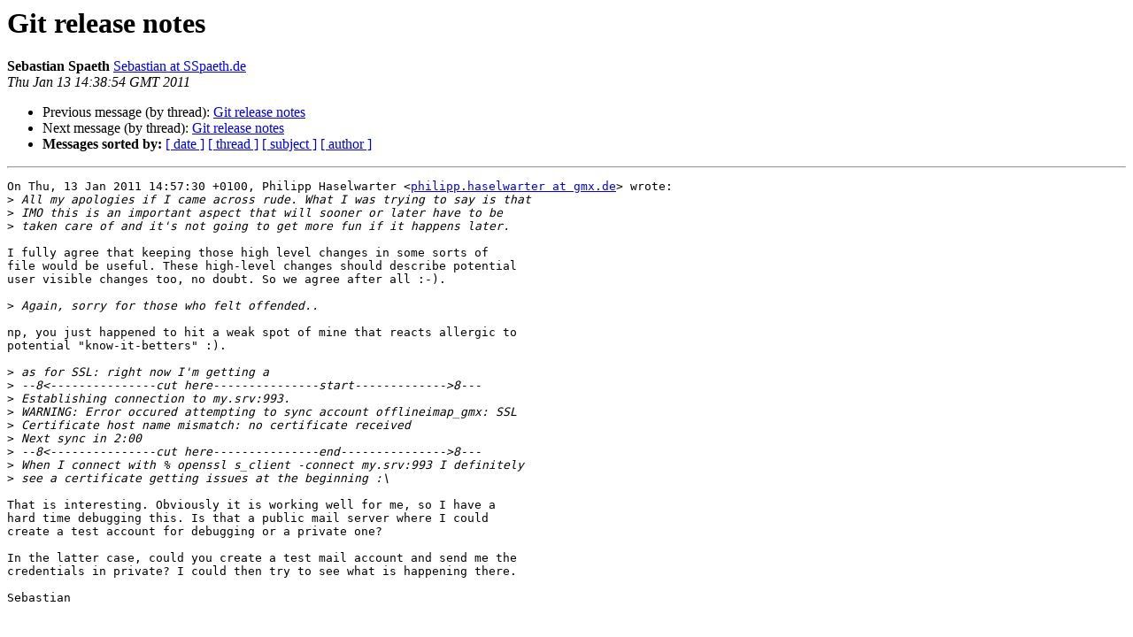

--- FILE ---
content_type: text/html
request_url: https://alioth-lists.debian.net/pipermail/offlineimap-project/2011-January/014863.html
body_size: 1681
content:
<!DOCTYPE HTML PUBLIC "-//W3C//DTD HTML 4.01 Transitional//EN">
<HTML>
 <HEAD>
   <TITLE> Git release notes
   </TITLE>
   <LINK REL="Index" HREF="index.html" >
   <LINK REL="made" HREF="mailto:offlineimap-project%40alioth-lists.debian.net?Subject=Re%3A%20Git%20release%20notes&In-Reply-To=%3C87wrm8lvgh.fsf%40SSpaeth.de%3E">
   <META NAME="robots" CONTENT="index,nofollow">
   <style type="text/css">
       pre {
           white-space: pre-wrap;       /* css-2.1, curent FF, Opera, Safari */
           }
   </style>
   <META http-equiv="Content-Type" content="text/html; charset=utf-8">
   <LINK REL="Previous"  HREF="014861.html">
   <LINK REL="Next"  HREF="014866.html">
 </HEAD>
 <BODY BGCOLOR="#ffffff">
   <H1>Git release notes</H1>
    <B>Sebastian Spaeth</B> 
    <A HREF="mailto:offlineimap-project%40alioth-lists.debian.net?Subject=Re%3A%20Git%20release%20notes&In-Reply-To=%3C87wrm8lvgh.fsf%40SSpaeth.de%3E"
       TITLE="Git release notes">Sebastian at SSpaeth.de
       </A><BR>
    <I>Thu Jan 13 14:38:54 GMT 2011</I>
    <P><UL>
        <LI>Previous message (by thread): <A HREF="014861.html">Git release notes
</A></li>
        <LI>Next message (by thread): <A HREF="014866.html">Git release notes
</A></li>
         <LI> <B>Messages sorted by:</B> 
              <a href="date.html#14863">[ date ]</a>
              <a href="thread.html#14863">[ thread ]</a>
              <a href="subject.html#14863">[ subject ]</a>
              <a href="author.html#14863">[ author ]</a>
         </LI>
       </UL>
    <HR>  
<!--beginarticle-->
<PRE>On Thu, 13 Jan 2011 14:57:30 +0100, Philipp Haselwarter &lt;<A HREF="https://alioth-lists.debian.net/cgi-bin/mailman/listinfo/offlineimap-project">philipp.haselwarter at gmx.de</A>&gt; wrote:
&gt;<i> All my apologies if I came across rude. What I was trying to say is that
</I>&gt;<i> IMO this is an important aspect that will sooner or later have to be
</I>&gt;<i> taken care of and it's not going to get more fun if it happens later.
</I>
I fully agree that keeping those high level changes in some sorts of
file would be useful. These high-level changes should describe potential
user visible changes too, no doubt. So we agree after all :-). 

&gt;<i> Again, sorry for those who felt offended..
</I>
np, you just happened to hit a weak spot of mine that reacts allergic to
potential &quot;know-it-betters&quot; :). 

&gt;<i> as for SSL: right now I'm getting a
</I>&gt;<i> --8&lt;---------------cut here---------------start-------------&gt;8---
</I>&gt;<i> Establishing connection to my.srv:993.
</I>&gt;<i> WARNING: Error occured attempting to sync account offlineimap_gmx: SSL
</I>&gt;<i> Certificate host name mismatch: no certificate received
</I>&gt;<i> Next sync in 2:00
</I>&gt;<i> --8&lt;---------------cut here---------------end---------------&gt;8---
</I>&gt;<i> When I connect with % openssl s_client -connect my.srv:993 I definitely
</I>&gt;<i> see a certificate getting issues at the beginning :\
</I>
That is interesting. Obviously it is working well for me, so I have a
hard time debugging this. Is that a public mail server where I could
create a test account for debugging or a private one?

In the latter case, could you create a test mail account and send me the
credentials in private? I could then try to see what is happening there.

Sebastian


</PRE>

<!--endarticle-->
    <HR>
    <P><UL>
        <!--threads-->
	<LI>Previous message (by thread): <A HREF="014861.html">Git release notes
</A></li>
	<LI>Next message (by thread): <A HREF="014866.html">Git release notes
</A></li>
         <LI> <B>Messages sorted by:</B> 
              <a href="date.html#14863">[ date ]</a>
              <a href="thread.html#14863">[ thread ]</a>
              <a href="subject.html#14863">[ subject ]</a>
              <a href="author.html#14863">[ author ]</a>
         </LI>
       </UL>

<hr>
<a href="https://alioth-lists.debian.net/cgi-bin/mailman/listinfo/offlineimap-project">More information about the OfflineIMAP-project
mailing list</a><br>
</body></html>
